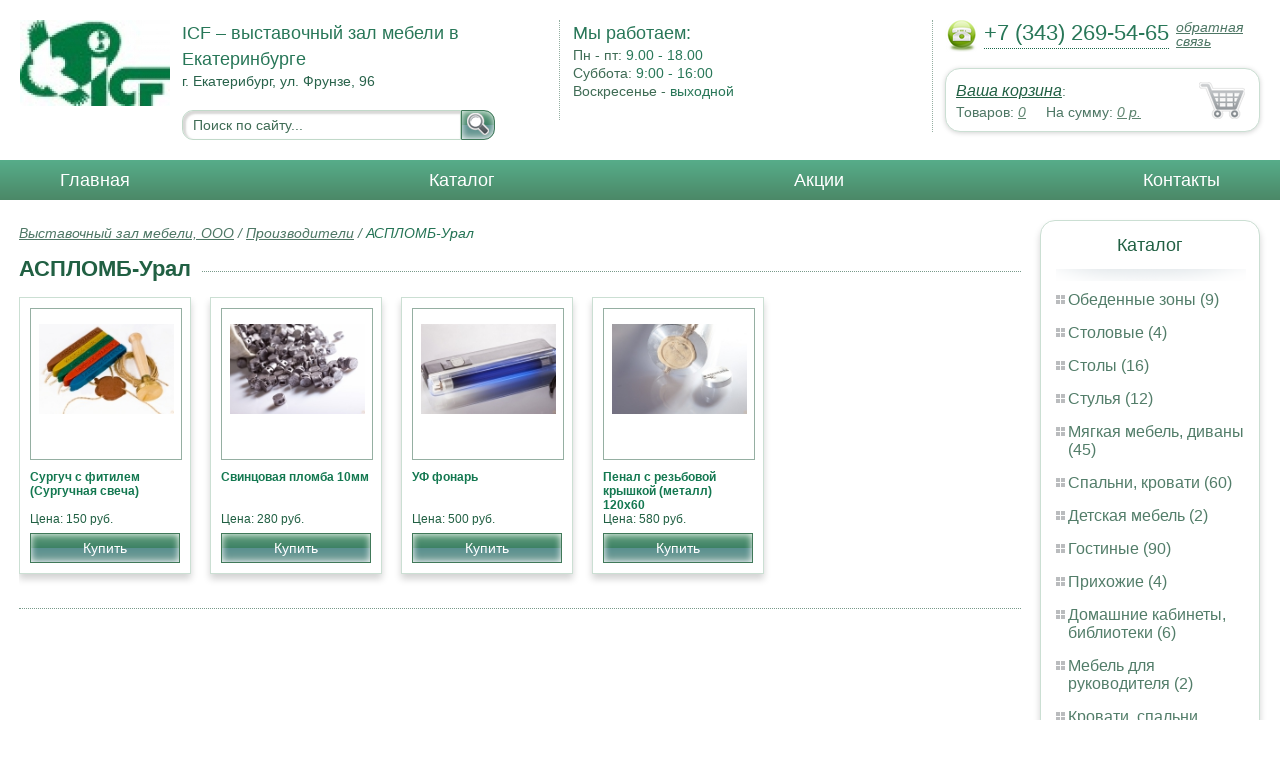

--- FILE ---
content_type: text/html; charset=UTF-8
request_url: http://accessories.icf66.ru/asplomb-ural
body_size: 4661
content:
<html>
<head>
	<meta charset="utf-8"/>
	<title>АСПЛОМБ-Урал</title>
	<meta name="keywords" content="АСПЛОМБ-Урал">
	<meta name="description" content=""> 
	<meta http-equiv="X-UA-Compatible" content="IE=edge">
	<meta name="viewport" content="width=device-width, initial-scale=1">
	<link rel="shortcut icon" href="favicon.ico">
		
	<link rel="canonical"  href="http://icf66.ru/asplomb-ural" />	
	<link rel="stylesheet" type="text/css" href="css/style.css" />
	<link rel="stylesheet" type="text/css" href="css/adaptation.css" />		
	<link rel="stylesheet" href="admin/css/buttons.css" type="text/css" media="screen, projection" />
</head>
<body>
<div class="wallpaper">  
  <div class="header">
    <div class="hd_row_1">
      <a class="top_logo" href="/"><img src="images/1/logo.png" / ></a>
    </div>    
    <div class="hd_row_2">
      <div class="style1">ICF – выставочный зал мебели в Екатеринбурге</div>
      <div class="style2">г. Екатерибург, ул. Фрунзе, 96
</div>
      <div class="hd_find">
				<form action="api.php" method="POST">			
					<input name="query"  id="search_box" type="text" value="Поиск по сайту..." autocomplete="off" placeholder="Найти товар..."/>
					<input type="hidden" name="search_area" value="3" />			
					<button class="hd_find_btn" name="show_results"><img src="img/loop.png" ></button>
				</form>			
			</div>    </div>    
    <div class="hd_row_3">
      <div class="style1">Мы работаем:</div>
      <p>

        Пн - пт:  <span>9.00 - 18.00</span><br />
        Суббота: <span>9:00 - 16:00</span><br />
        Воскресенье - <span>выходной</span>      </p>
    </div>    
    <div class="hd_row_4">
      <div class="hd_phone">
        <img src="img/ph_img.png">
        <div class="phone_txt">+7 (343) 269-54-65</div>
        <div class="hd_back" id="call_back">обратная связь</div>
      </div>
      <div class="clear"></div>
      <div class="hd_cart">
        <div class="hd_cart_txt">
          <span class="hd_cart_s1"><a href="cart">Ваша корзина</a>:</span>
          <span class="hd_cart_s3">Товаров: </span><a href="cart" class="hd_cart_s4" id="goods_incart">0</a>&nbsp;&nbsp;&nbsp;&nbsp; <span class="hd_cart_s3">На сумму: </span><a href="cart" class="hd_cart_s4" id="cart_cost">0</a><span class="hd_cart_s4"> р.</span>
        </div>
      </div>    </div>    
    <div class="clear"></div>
  </div>
</div>
<div class="top_menu_box">
  <div class="top_menu">
    <ul>
<li><a href="/">Главная</a></li>
<li><a href="catalog">Каталог</a></li>
<li><a href="stock">Акции</a></li>
<li><a href="contacts">Контакты</a></li>
      <li class="helper"></li>
    </ul>
  </div>
</div>
<div class="wallpaper"> 
<div id="menu-button">Меню</div>
  <div class="right_col">
		<div class="right_panel_box">
      <div class="right_panel">
        <h3>Каталог</h3>
        <div class="shade_box"><div class="shade">&nbsp;</div></div>        
        <div class="right_good_box">
<div class="right_good_item"><div><a href="dining-areas">Обеденные зоны (9)</a></div></div><div class="right_good_item"><div><a href="cutlery">Столовые (4)</a></div></div><div class="right_good_item"><div><a href="tables">Столы (16)</a></div></div><div class="right_good_item"><div><a href="chairs">Стулья (12)</a></div></div><div class="right_good_item"><div><a href="upholstered-furniture-sofas">Мягкая мебель, диваны (45)</a></div></div><div class="right_good_item"><div><a href="bedrooms-beds">Спальни, кровати (60)</a></div></div><div class="right_good_item"><div><a href="children-s-furniture">Детская мебель (2)</a></div></div><div class="right_good_item"><div><a href="living">Гостиные (90)</a></div></div><div class="right_good_item"><div><a href="hallways">Прихожие (4)</a></div></div><div class="right_good_item"><div><a href="home-offices-libraries">Домашние кабинеты, библиотеки (6)</a></div></div><div class="right_good_item"><div><a href="executive-office-furniture">Мебель для руководителя (2)</a></div></div><div class="right_good_item"><div><a href="bedroom-upholstered-furniture">Кровати, спальни, мягкая мебель (5)</a></div></div><div class="right_good_item"><div><a href="orthopedic-mattresses-mattresses">Ортопедические матрасы, матрасы (10)</a></div></div><div class="right_good_item"><div><a href="bars">Барные стойки (1)</a></div></div><div class="right_good_item"><div><a href="tables-chairs-armchairs">Столы, стулья, кресла (3)</a></div></div><div class="right_good_item"><div><a href="chests-of-drawers-chests">Комоды, тумбы, сундуки (2)</a></div></div><div class="right_good_item"><div><a href="upholstered-furniture">Мягкая мебель (4)</a></div></div><div class="right_good_item"><div><a href="office-sofas">Офисные диваны (1)</a></div></div><div class="right_good_item"><div><a href="accessories">Аксессуары (2)</a></div></div><div class="right_good_item"><div><a href="salons">Салоны (12)</a></div></div><div class="right_good_item"><div><a href="cottage-furniture-garden-furniture">Мебель для дачи, садовая мебель, беседки, ротонды (1)</a></div></div><div class="right_good_item"><div><a href="interior-design-fully-completed">Интерьер, дизайн, отделка под ключ (9)</a></div></div><div class="right_good_item"><div><a href="fireplaces">Камины (10)</a></div></div><div class="right_good_item"><div><a href="shares-of-partners">Акции партнёров (20)</a></div>
				<ul><li><a href="power-seals-and-cable-seals">Силовые пломбы и тросовые пломбы (1)</a></li><li><a href="filling-materials-and-products">Пломбировочные материалы и изделия (1)</a></li><li><a href="cases">Пеналы для ключей (1)</a></li><li><a href="special-bags-and-bags">Специальные пакеты и сумки (1)</a></li><li><a href="antimagnetic-seals">Антимагнитные пломбы (1)</a></li><li><a href="plastic-numbered-indicator-seals">Пластиковые номерные индикаторные пломбы (1)</a></li><li><a href="indicator-sticker-seals">Индикаторные пломбы наклейки (2)</a></li><li><a href="cutters">Тросорезы (1)</a></li><li><a href="candles">Сургучные свечи (1)</a></li><li><a href="hidden-marking">Скрытая маркировка (1)</a></li><li><a href="scooter">Экошпон (1)</a></li><li><a href="shpon-premium">Шпон Премиум (1)</a></li><li><a href="stulya-dlya-ofisa">Стулья для офиса (1)</a></li><li><a href="kresla-iz-rotanga">Кресла из ротанга (1)</a></li><li><a href="pristavnyie-stoliki">Приставные столики (1)</a></li><li><a href="detskie-stulya">Детские стулья (1)</a></li><li><a href="detskie-kresla">Детские кресла (1)</a></li><li><a href="pismennyie-stolyi">Письменные столы (1)</a></li><li><a href="stulya-dlya-kuhni">Стулья для кухни (2)</a></li><li><a href="ofisnyie-kresla">Офисные кресла (1)</a></li></ul>
				</div>        </div>      
      </div>
    </div>    
		<div class="right_panel_box">
      <div class="right_panel">
        <h3>Статьи</h3>
        <div class="shade_box">
          <div class="shade">&nbsp;</div>
        </div>

        <div class="rt_pl_article_img_box">
          <a href="fabric-for-furniture"><img src="images/156/small/fabric-for-furniture.jpg" /></a>
        </div>
        <div class="rt_pl_article_link"><a href="fabric-for-furniture">Ткань для мебели — как правильно подобрать, что учесть.</a></div>
        <div class="rt_pl_article_img_box">
          <a href="pick-a-kitchen-table"><img src="images/404/small/pick-a-kitchen-table.jpg" /></a>
        </div>
        <div class="rt_pl_article_link"><a href="pick-a-kitchen-table">Стол на кухню: несколько маленьких советов по выбору</a></div>
        <div class="rt_pl_article_img_box">
          <a href="choosing_a_quality_sofa_in"><img src="images/157/small/image01_25_.jpg" /></a>
        </div>
        <div class="rt_pl_article_link"><a href="choosing_a_quality_sofa_in">Выбираем качественный диван в Екатеринбурге. Механизмы трансформации диванов. </a></div>				
        <div class="more_info"><a href="articles">Все статьи</a> </div>
      </div>
    </div>  </div>  
  <!-- content -->
  <div class="content">
    <div class="line">
      <div class="bread_crumbs">
<a href="/">Выставочный зал мебели, ООО</a> / <a href="manufacturers">Производители</a> /         <span>АСПЛОМБ-Урал</span>
      </div>      </div>
      
    <div class="line">
      <h1>АСПЛОМБ-Урал</h1><div class="dot_line">&nbsp;</div>
    </div>
		    
    <div class="catalog_items_box">
      <div class="catalog_items" id="show_catalog">
			
			
        <div class="catlog_item">
        	<div class="lig_img"><a href="surguch-s-fitilem-surguchnaya-svecha"><img src="images/388/small/surguch_s_fitilem_surguchnaya_svecha.jpg" alt="Сургуч с фитилем (Сургучная свеча)"></a></div>
					<div class="lig_link"><a href="surguch-s-fitilem-surguchnaya-svecha">Сургуч с фитилем (Сургучная свеча)</a></div>
          <div class="lig_gost">Цена: 150 руб.</div>
          <button class="lig_bye"  onclick="updateCart(320,1);" >Купить</button>
        </div>        <div class="catlog_item">
        	<div class="lig_img"><a href="svintsovaya-plomba-10mm"><img src="images/370/small/svintsovaya_plomba_10mm.jpg" alt="Свинцовая пломба 10мм"></a></div>
					<div class="lig_link"><a href="svintsovaya-plomba-10mm">Свинцовая пломба 10мм</a></div>
          <div class="lig_gost">Цена: 280 руб.</div>
          <button class="lig_bye"  onclick="updateCart(312,1);" >Купить</button>
        </div>        <div class="catlog_item">
        	<div class="lig_img"><a href="fonar"><img src="images/391/small/fonar.jpg" alt="УФ фонарь"></a></div>
					<div class="lig_link"><a href="fonar">УФ фонарь</a></div>
          <div class="lig_gost">Цена: 500 руб.</div>
          <button class="lig_bye"  onclick="updateCart(321,1);" >Купить</button>
        </div>        <div class="catlog_item">
        	<div class="lig_img"><a href="penal-s-rezbovoy-kryishkoy-metall"><img src="images/374/small/penal_s_rezbovoy_kryishkoy_metall.jpg" alt="Пенал с резьбовой крышкой (металл) 120х60"></a></div>
					<div class="lig_link"><a href="penal-s-rezbovoy-kryishkoy-metall">Пенал с резьбовой крышкой (металл) 120х60</a></div>
          <div class="lig_gost">Цена: 580 руб.</div>
          <button class="lig_bye"  onclick="updateCart(313,1);" >Купить</button>
        </div>        
      </div>
    </div>
    <div class="dot_line">&nbsp;</div>

    

  </div>
  <!-- /content -->
  <div class="clear"></div></div>
<div class="footer_box">
  <div class="footer">
    <div class="footer_lf_box">
      <ul>
<li><a href="/">Главная</a></li><li><a href="catalog">Каталог</a></li><li><a href="stock">Акции</a></li><li><a href="contacts">Контакты</a></li>      </ul>
    </div>    
    <div class="footer_rg_box">
      <div class="footer_rg">
        <div class="bottom_logo"><a href="/"><img src = "images/1/logo.png"/></a></div>
        <div class="footer_rg_txt">г. Екатерибург, ул. Фрунзе, 96
</div>
        <div class="footer_rg_phone">
          <div class="footer_rg_phone_txt">+7 (343) 269-54-65</div>
        </div>
        <div class="footer_rg_back" id="call_back2">обратная связь</div>
      </div>
			<div class="metrics">
			<!--LiveInternet counter--><script type="text/javascript">
document.write("<a href='//www.liveinternet.ru/click' "+
"target=_blank><img src='//counter.yadro.ru/hit?t44.1;r"+
escape(document.referrer)+((typeof(screen)=="undefined")?"":
";s"+screen.width+"*"+screen.height+"*"+(screen.colorDepth?
screen.colorDepth:screen.pixelDepth))+";u"+escape(document.URL)+
";h"+escape(document.title.substring(0,150))+";"+Math.random()+
"' alt='' title='LiveInternet' "+
"border='0' width='31' height='31'><\/a>")
</script><!--/LiveInternet-->	
			</div>
    </div>    
    <div class="footer_mid_box">
      <div class="section_titles_box">
        <div class="section_title"><a href = "dining-areas">Обеденные зоны&nbsp;(9)</a></div>
        <div class="section_title"><a href = "cutlery">Столовые&nbsp;(4)</a></div>
        <div class="section_title"><a href = "tables">Столы&nbsp;(16)</a></div>
        <div class="section_title"><a href = "chairs">Стулья&nbsp;(12)</a></div>
        <div class="section_title"><a href = "upholstered-furniture-sofas">Мягкая мебель, диваны&nbsp;(45)</a></div>
        <div class="section_title"><a href = "bedrooms-beds">Спальни, кровати&nbsp;(60)</a></div>
        <div class="section_title"><a href = "children-s-furniture">Детская мебель&nbsp;(2)</a></div>
        <div class="section_title"><a href = "living">Гостиные&nbsp;(90)</a></div>
        <div class="section_title"><a href = "hallways">Прихожие&nbsp;(4)</a></div>
        <div class="section_title"><a href = "home-offices-libraries">Домашние кабинеты, библиотеки&nbsp;(6)</a></div>
        <div class="section_title"><a href = "executive-office-furniture">Мебель для руководителя&nbsp;(2)</a></div>
        <div class="section_title"><a href = "bedroom-upholstered-furniture">Кровати, спальни, мягкая мебель&nbsp;(5)</a></div>
        <div class="section_title"><a href = "orthopedic-mattresses-mattresses">Ортопедические матрасы, матрасы&nbsp;(10)</a></div>
        <div class="section_title"><a href = "bars">Барные стойки&nbsp;(1)</a></div>
        <div class="section_title"><a href = "tables-chairs-armchairs">Столы, стулья, кресла&nbsp;(3)</a></div>
        <div class="section_title"><a href = "chests-of-drawers-chests">Комоды, тумбы, сундуки&nbsp;(2)</a></div>
        <div class="section_title"><a href = "upholstered-furniture">Мягкая мебель&nbsp;(4)</a></div>
        <div class="section_title"><a href = "office-sofas">Офисные диваны&nbsp;(1)</a></div>
        <div class="section_title"><a href = "accessories">Аксессуары&nbsp;(2)</a></div>
        <div class="section_title"><a href = "salons">Салоны&nbsp;(12)</a></div>
        <div class="section_title"><a href = "cottage-furniture-garden-furniture">Мебель для дачи, садовая мебель, беседки, ротонды&nbsp;(1)</a></div>
        <div class="section_title"><a href = "interior-design-fully-completed">Интерьер, дизайн, отделка под ключ&nbsp;(9)</a></div>
        <div class="section_title"><a href = "fireplaces">Камины&nbsp;(10)</a></div>
        <div class="section_title"><a href = "shares-of-partners">Акции партнёров&nbsp;(20)</a></div>
        <div class="clear"></div>
      </div>
    </div>
    <div class="clear"></div>
  </div>
</div>		<div id="callback_form" draggable="true">
			<form method="post" action="api.php" enctype="multipart/form-data">
				<input type="hidden" name="human">
				<fieldset>
					<label for="message[fio]">Имя</label>
					<input type="text" id="message[fio]" name="message[fio]" placeholder="ФИО">
				</fieldset>
				<fieldset>
					<label for="message[email]">E-mail</label>
					<input type="text" id="message[email]" name="message[email]" required="" pattern="^.+@.+\..+$" placeholder="адрес@электронной.почты">
				</fieldset>
				<fieldset>
					<label for="message[phone]">Телефон <span>*</span></label>
				<input type="text" id="message[phone]" name="message[phone]" required pattern="[\+0-9\(\)\-\s]{11,18}" placeholder="+7 (xxx) xxx-xx-xx">
				</fieldset>
				<fieldset>
					<label for="message[text]">Сообщение</label>
					<textarea id="message[text]" name="message[text]">Позвоните мне как можно скорей</textarea>
				</fieldset>
				<fieldset>	                
					<button type="submit" name="send_message" id="send_message">Отправить</button>
					<div><span>*</span> -обязательны для заполнения</div>
				</fieldset>
			</form>
		</div>	<link rel="stylesheet" type="text/css" href="css/jquery.toastmessage.css" />	
	<script type="text/javascript" src="js/jquery.min.js"></script>
	<script type="text/javascript" src="js/jquery-ui.min.js"></script>
	<script type="text/javascript" src="js/jquery.toastmessage.js"></script>
	<script type="text/javascript" src="js/jquery.liquidcarousel.js"></script>
	
	<link rel="stylesheet" type="text/css" href="js/multiple-select/multiple-select.css" />
	<script type="text/javascript" src="js/multiple-select/jquery.multiple.select.js"></script>
	<script type="text/javascript" src="js/ajax.js"></script>	
	<script type="text/javascript" src="js/js.js"></script></body>
</html>
